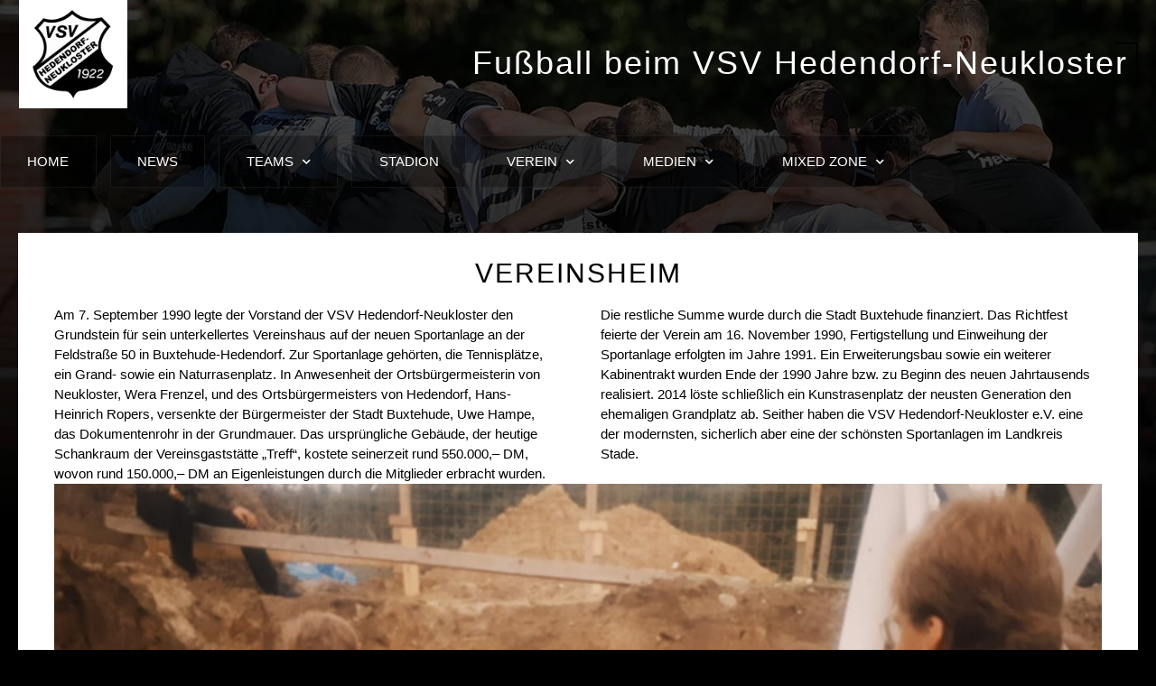

--- FILE ---
content_type: text/html; charset=UTF-8
request_url: https://www.teamvsv.de/vereinsheim/
body_size: 5252
content:
<!DOCTYPE html><html lang="de"><head><meta charset="UTF-8"><meta name="viewport" content="width=device-width, initial-scale=1.0, viewport-fit=cover" /><link media="all" href="https://www.teamvsv.de/wp-content/cache/autoptimize/css/autoptimize_954e3a490fd94a56d16c63491a6d529e.css" rel="stylesheet" /><title> Vereinsheim &#8211; Fußball beim VSV Hedendorf/Neukloster</title><link rel='stylesheet' id='elementor-global-css'  href='https://www.teamvsv.de/wp-content/cache/autoptimize/css/autoptimize_single_3b1d30e9e5820f9e4f7c62880513fa10.css' type='text/css' media='all' /><link rel='stylesheet' id='elementor-post-541-css'  href='https://www.teamvsv.de/wp-content/cache/autoptimize/css/autoptimize_single_3fcc0904322f33114603d7e093ef0d9e.css' type='text/css' media='all' /><link rel='stylesheet' id='elementor-post-36-css'  href='https://www.teamvsv.de/wp-content/cache/autoptimize/css/autoptimize_single_aa90a371a878383241c99f93c9e300fd.css' type='text/css' media='all' /><link rel='stylesheet' id='elementor-post-176-css'  href='https://www.teamvsv.de/wp-content/cache/autoptimize/css/autoptimize_single_cdb154d08aaee99155a2a1aaa94f5aa0.css' type='text/css' media='all' /> <script type='text/javascript' src='https://www.teamvsv.de/wp-includes/js/jquery/jquery.js'></script> <link rel='https://api.w.org/' href='https://www.teamvsv.de/wp-json/' /><link rel="EditURI" type="application/rsd+xml" title="RSD" href="https://www.teamvsv.de/xmlrpc.php?rsd" /><link rel="wlwmanifest" type="application/wlwmanifest+xml" href="https://www.teamvsv.de/wp-includes/wlwmanifest.xml" /><meta name="generator" content="WordPress 5.4.18" /><link rel="canonical" href="https://www.teamvsv.de/vereinsheim/" /><link rel='shortlink' href='https://www.teamvsv.de/?p=541' /><link rel="alternate" type="application/json+oembed" href="https://www.teamvsv.de/wp-json/oembed/1.0/embed?url=https%3A%2F%2Fwww.teamvsv.de%2Fvereinsheim%2F" /><link rel="alternate" type="text/xml+oembed" href="https://www.teamvsv.de/wp-json/oembed/1.0/embed?url=https%3A%2F%2Fwww.teamvsv.de%2Fvereinsheim%2F&#038;format=xml" /><link rel="icon" href="https://www.teamvsv.de/wp-content/uploads/cropped-logo-32x32.png" sizes="32x32" /><link rel="icon" href="https://www.teamvsv.de/wp-content/uploads/cropped-logo-192x192.png" sizes="192x192" /><link rel="apple-touch-icon" href="https://www.teamvsv.de/wp-content/uploads/cropped-logo-180x180.png" /><meta name="msapplication-TileImage" content="https://www.teamvsv.de/wp-content/uploads/cropped-logo-270x270.png" /></head><body class="page-template-default page page-id-541 wp-custom-logo elementor-default elementor-kit-1474 elementor-page elementor-page-541"><div data-elementor-type="header" data-elementor-id="36" class="elementor elementor-36 elementor-location-header" data-elementor-settings="[]"><div class="elementor-inner"><div class="elementor-section-wrap"><section class="elementor-element elementor-element-19c8d634 elementor-section-height-min-height elementor-section-content-middle elementor-section-items-top elementor-section-boxed elementor-section-height-default elementor-section elementor-top-section" data-id="19c8d634" data-element_type="section" data-settings="{&quot;background_background&quot;:&quot;gradient&quot;}"><div class="elementor-container elementor-column-gap-no"><div class="elementor-row"><div class="elementor-element elementor-element-759be0fb elementor-column elementor-col-50 elementor-top-column" data-id="759be0fb" data-element_type="column" data-settings="{&quot;background_background&quot;:&quot;classic&quot;}"><div class="elementor-column-wrap  elementor-element-populated"><div class="elementor-widget-wrap"><div class="elementor-element elementor-element-23d7e6da logo elementor-widget elementor-widget-theme-site-logo elementor-widget-image" data-id="23d7e6da" data-element_type="widget" data-widget_type="theme-site-logo.default"><div class="elementor-widget-container"><div class="elementor-image"> <a href="https://www.teamvsv.de"> <img width="512" height="512" src="https://www.teamvsv.de/wp-content/uploads/logo.png" class="attachment-full size-full" alt="VSV Hedendorf Neukloster" srcset="https://www.teamvsv.de/wp-content/uploads/logo.png 512w, https://www.teamvsv.de/wp-content/uploads/logo-400x400.png 400w" sizes="(max-width: 512px) 100vw, 512px" /> </a></div></div></div></div></div></div><div class="elementor-element elementor-element-3114f10b elementor-column elementor-col-50 elementor-top-column" data-id="3114f10b" data-element_type="column"><div class="elementor-column-wrap  elementor-element-populated"><div class="elementor-widget-wrap"><div class="elementor-element elementor-element-b13f677 elementor-widget elementor-widget-heading" data-id="b13f677" data-element_type="widget" data-widget_type="heading.default"><div class="elementor-widget-container"><h1 class="elementor-heading-title elementor-size-default">Fußball beim 
VSV Hedendorf-Neukloster</h1></div></div></div></div></div></div></div></section><section class="elementor-element elementor-element-23bd724a elementor-section-content-middle mainmenu elementor-section-boxed elementor-section-height-default elementor-section-height-default elementor-section elementor-top-section" data-id="23bd724a" data-element_type="section" data-settings="{&quot;background_background&quot;:&quot;classic&quot;}"><div class="elementor-container elementor-column-gap-no"><div class="elementor-row"><div class="elementor-element elementor-element-a0c0d3 elementor-column elementor-col-50 elementor-top-column" data-id="a0c0d3" data-element_type="column"><div class="elementor-column-wrap  elementor-element-populated"><div class="elementor-widget-wrap"><div class="elementor-element elementor-element-6063cc6c elementor-nav-menu--stretch elementor-nav-menu__align-justify elementor-nav-menu--indicator-chevron elementor-nav-menu--dropdown-mobile elementor-nav-menu__text-align-aside elementor-nav-menu--toggle elementor-nav-menu--burger elementor-widget elementor-widget-nav-menu" data-id="6063cc6c" data-element_type="widget" data-settings="{&quot;full_width&quot;:&quot;stretch&quot;,&quot;sticky&quot;:&quot;top&quot;,&quot;sticky_on&quot;:[&quot;mobile&quot;],&quot;layout&quot;:&quot;horizontal&quot;,&quot;toggle&quot;:&quot;burger&quot;,&quot;sticky_offset&quot;:0,&quot;sticky_effects_offset&quot;:0}" data-widget_type="nav-menu.default"><div class="elementor-widget-container"><nav role="navigation" class="elementor-nav-menu--main elementor-nav-menu__container elementor-nav-menu--layout-horizontal e--pointer-background e--animation-fade"><ul id="menu-1-6063cc6c" class="elementor-nav-menu"><li class="menu-item menu-item-type-post_type menu-item-object-page menu-item-home menu-item-27"><a href="https://www.teamvsv.de/" class="elementor-item">Home</a></li><li class="menu-item menu-item-type-post_type menu-item-object-page menu-item-28"><a href="https://www.teamvsv.de/news/" class="elementor-item">News</a></li><li class="menu-item menu-item-type-custom menu-item-object-custom menu-item-has-children menu-item-142"><a href="#" class="elementor-item elementor-item-anchor">Teams</a><ul class="sub-menu elementor-nav-menu--dropdown"><li class="menu-item menu-item-type-post_type menu-item-object-page menu-item-147"><a href="https://www.teamvsv.de/1-damen/" class="elementor-sub-item">1.Damen</a></li><li class="menu-item menu-item-type-post_type menu-item-object-page menu-item-148"><a href="https://www.teamvsv.de/2-damen/" class="elementor-sub-item">2.Damen</a></li><li class="menu-item menu-item-type-post_type menu-item-object-page menu-item-149"><a href="https://www.teamvsv.de/1-herren/" class="elementor-sub-item">1.Herren</a></li><li class="menu-item menu-item-type-post_type menu-item-object-page menu-item-150"><a href="https://www.teamvsv.de/2-herren/" class="elementor-sub-item">2.Herren</a></li><li class="menu-item menu-item-type-post_type menu-item-object-page menu-item-151"><a href="https://www.teamvsv.de/3-herren/" class="elementor-sub-item">3.Herren</a></li><li class="menu-item menu-item-type-post_type menu-item-object-page menu-item-152"><a href="https://www.teamvsv.de/4-herren/" class="elementor-sub-item">4.Herren</a></li><li class="menu-item menu-item-type-custom menu-item-object-custom menu-item-532"><a target="_blank" rel="noopener noreferrer" href="https://www.jfv-buxtehude.de/" class="elementor-sub-item">Nachwuchs</a></li><li class="menu-item menu-item-type-post_type menu-item-object-page menu-item-154"><a href="https://www.teamvsv.de/ue-teams/" class="elementor-sub-item">Ü40-Herren</a></li></ul></li><li class="menu-item menu-item-type-post_type menu-item-object-page menu-item-155"><a href="https://www.teamvsv.de/stadion/" class="elementor-item">Stadion</a></li><li class="menu-item menu-item-type-custom menu-item-object-custom current-menu-ancestor current-menu-parent menu-item-has-children menu-item-144"><a href="#" class="elementor-item elementor-item-anchor">Verein</a><ul class="sub-menu elementor-nav-menu--dropdown"><li class="menu-item menu-item-type-post_type menu-item-object-page menu-item-157"><a href="https://www.teamvsv.de/praesidium/" class="elementor-sub-item">Präsidium</a></li><li class="menu-item menu-item-type-post_type menu-item-object-page current-menu-item page_item page-item-541 current_page_item menu-item-547"><a href="https://www.teamvsv.de/vereinsheim/" aria-current="page" class="elementor-sub-item elementor-item-active">Vereinsheim</a></li><li class="menu-item menu-item-type-post_type menu-item-object-page menu-item-161"><a href="https://www.teamvsv.de/der-verein/" class="elementor-sub-item">Der Verein</a></li></ul></li><li class="menu-item menu-item-type-custom menu-item-object-custom menu-item-has-children menu-item-145"><a href="#" class="elementor-item elementor-item-anchor">Medien</a><ul class="sub-menu elementor-nav-menu--dropdown"><li class="menu-item menu-item-type-custom menu-item-object-custom menu-item-898"><a href="https://www.teamvsv.de/wp-content/uploads/Zugangsdokument.docx" class="elementor-sub-item">Zugangsdokument</a></li><li class="menu-item menu-item-type-post_type menu-item-object-page menu-item-614"><a href="https://www.teamvsv.de/podcast/" class="elementor-sub-item">Podcast</a></li><li class="menu-item menu-item-type-custom menu-item-object-custom menu-item-556"><a target="_blank" rel="noopener noreferrer" href="https://www.teamvsv.de/wp-content/uploads/werbung-vsv.pdf" class="elementor-sub-item">Werbemöglichkeiten</a></li><li class="menu-item menu-item-type-custom menu-item-object-custom menu-item-805"><a target="_blank" rel="noopener noreferrer" href="https://www.teamvsv.de/wp-content/uploads/Aufnahmeantrag_komplett_07032019-1.pdf" class="elementor-sub-item">Aufnahmeantrag</a></li></ul></li><li class="menu-item menu-item-type-custom menu-item-object-custom menu-item-has-children menu-item-146"><a href="#" class="elementor-item elementor-item-anchor">Mixed Zone</a><ul class="sub-menu elementor-nav-menu--dropdown"><li class="menu-item menu-item-type-post_type menu-item-object-page menu-item-166"><a href="https://www.teamvsv.de/soziale-projekte/" class="elementor-sub-item">Soziale Projekte</a></li><li class="menu-item menu-item-type-post_type menu-item-object-page menu-item-167"><a href="https://www.teamvsv.de/vsv-5-lebenshilfe-team/" class="elementor-sub-item">VSV 5 &#8222;Lebenshilfe Team&#8220;</a></li><li class="menu-item menu-item-type-custom menu-item-object-custom menu-item-806"><a target="_blank" rel="noopener noreferrer" href="https://support-your-ort.de/" class="elementor-sub-item">Support your Ort</a></li></ul></li><li class="hinweis menu-item menu-item-type-post_type menu-item-object-page menu-item-privacy-policy menu-item-291"><a href="https://www.teamvsv.de/datenschutz/" class="elementor-item">Datenschutz</a></li><li class="hinweis menu-item menu-item-type-post_type menu-item-object-page menu-item-292"><a href="https://www.teamvsv.de/impressum/" class="elementor-item">Impressum</a></li></ul></nav><div class="elementor-menu-toggle" role="button" tabindex="0" aria-label="Menu Toggle" aria-expanded="false"> <i class="eicon-menu-bar" aria-hidden="true"></i> <span class="elementor-screen-only">Menü</span></div><nav class="elementor-nav-menu--dropdown elementor-nav-menu__container" role="navigation" aria-hidden="true"><ul id="menu-2-6063cc6c" class="elementor-nav-menu"><li class="menu-item menu-item-type-post_type menu-item-object-page menu-item-home menu-item-27"><a href="https://www.teamvsv.de/" class="elementor-item">Home</a></li><li class="menu-item menu-item-type-post_type menu-item-object-page menu-item-28"><a href="https://www.teamvsv.de/news/" class="elementor-item">News</a></li><li class="menu-item menu-item-type-custom menu-item-object-custom menu-item-has-children menu-item-142"><a href="#" class="elementor-item elementor-item-anchor">Teams</a><ul class="sub-menu elementor-nav-menu--dropdown"><li class="menu-item menu-item-type-post_type menu-item-object-page menu-item-147"><a href="https://www.teamvsv.de/1-damen/" class="elementor-sub-item">1.Damen</a></li><li class="menu-item menu-item-type-post_type menu-item-object-page menu-item-148"><a href="https://www.teamvsv.de/2-damen/" class="elementor-sub-item">2.Damen</a></li><li class="menu-item menu-item-type-post_type menu-item-object-page menu-item-149"><a href="https://www.teamvsv.de/1-herren/" class="elementor-sub-item">1.Herren</a></li><li class="menu-item menu-item-type-post_type menu-item-object-page menu-item-150"><a href="https://www.teamvsv.de/2-herren/" class="elementor-sub-item">2.Herren</a></li><li class="menu-item menu-item-type-post_type menu-item-object-page menu-item-151"><a href="https://www.teamvsv.de/3-herren/" class="elementor-sub-item">3.Herren</a></li><li class="menu-item menu-item-type-post_type menu-item-object-page menu-item-152"><a href="https://www.teamvsv.de/4-herren/" class="elementor-sub-item">4.Herren</a></li><li class="menu-item menu-item-type-custom menu-item-object-custom menu-item-532"><a target="_blank" rel="noopener noreferrer" href="https://www.jfv-buxtehude.de/" class="elementor-sub-item">Nachwuchs</a></li><li class="menu-item menu-item-type-post_type menu-item-object-page menu-item-154"><a href="https://www.teamvsv.de/ue-teams/" class="elementor-sub-item">Ü40-Herren</a></li></ul></li><li class="menu-item menu-item-type-post_type menu-item-object-page menu-item-155"><a href="https://www.teamvsv.de/stadion/" class="elementor-item">Stadion</a></li><li class="menu-item menu-item-type-custom menu-item-object-custom current-menu-ancestor current-menu-parent menu-item-has-children menu-item-144"><a href="#" class="elementor-item elementor-item-anchor">Verein</a><ul class="sub-menu elementor-nav-menu--dropdown"><li class="menu-item menu-item-type-post_type menu-item-object-page menu-item-157"><a href="https://www.teamvsv.de/praesidium/" class="elementor-sub-item">Präsidium</a></li><li class="menu-item menu-item-type-post_type menu-item-object-page current-menu-item page_item page-item-541 current_page_item menu-item-547"><a href="https://www.teamvsv.de/vereinsheim/" aria-current="page" class="elementor-sub-item elementor-item-active">Vereinsheim</a></li><li class="menu-item menu-item-type-post_type menu-item-object-page menu-item-161"><a href="https://www.teamvsv.de/der-verein/" class="elementor-sub-item">Der Verein</a></li></ul></li><li class="menu-item menu-item-type-custom menu-item-object-custom menu-item-has-children menu-item-145"><a href="#" class="elementor-item elementor-item-anchor">Medien</a><ul class="sub-menu elementor-nav-menu--dropdown"><li class="menu-item menu-item-type-custom menu-item-object-custom menu-item-898"><a href="https://www.teamvsv.de/wp-content/uploads/Zugangsdokument.docx" class="elementor-sub-item">Zugangsdokument</a></li><li class="menu-item menu-item-type-post_type menu-item-object-page menu-item-614"><a href="https://www.teamvsv.de/podcast/" class="elementor-sub-item">Podcast</a></li><li class="menu-item menu-item-type-custom menu-item-object-custom menu-item-556"><a target="_blank" rel="noopener noreferrer" href="https://www.teamvsv.de/wp-content/uploads/werbung-vsv.pdf" class="elementor-sub-item">Werbemöglichkeiten</a></li><li class="menu-item menu-item-type-custom menu-item-object-custom menu-item-805"><a target="_blank" rel="noopener noreferrer" href="https://www.teamvsv.de/wp-content/uploads/Aufnahmeantrag_komplett_07032019-1.pdf" class="elementor-sub-item">Aufnahmeantrag</a></li></ul></li><li class="menu-item menu-item-type-custom menu-item-object-custom menu-item-has-children menu-item-146"><a href="#" class="elementor-item elementor-item-anchor">Mixed Zone</a><ul class="sub-menu elementor-nav-menu--dropdown"><li class="menu-item menu-item-type-post_type menu-item-object-page menu-item-166"><a href="https://www.teamvsv.de/soziale-projekte/" class="elementor-sub-item">Soziale Projekte</a></li><li class="menu-item menu-item-type-post_type menu-item-object-page menu-item-167"><a href="https://www.teamvsv.de/vsv-5-lebenshilfe-team/" class="elementor-sub-item">VSV 5 &#8222;Lebenshilfe Team&#8220;</a></li><li class="menu-item menu-item-type-custom menu-item-object-custom menu-item-806"><a target="_blank" rel="noopener noreferrer" href="https://support-your-ort.de/" class="elementor-sub-item">Support your Ort</a></li></ul></li><li class="hinweis menu-item menu-item-type-post_type menu-item-object-page menu-item-privacy-policy menu-item-291"><a href="https://www.teamvsv.de/datenschutz/" class="elementor-item">Datenschutz</a></li><li class="hinweis menu-item menu-item-type-post_type menu-item-object-page menu-item-292"><a href="https://www.teamvsv.de/impressum/" class="elementor-item">Impressum</a></li></ul></nav></div></div></div></div></div><div class="elementor-element elementor-element-a783ef3 elementor-column elementor-col-50 elementor-top-column" data-id="a783ef3" data-element_type="column" data-settings="{&quot;background_background&quot;:&quot;classic&quot;}"><div class="elementor-column-wrap  elementor-element-populated"><div class="elementor-widget-wrap"><div class="elementor-element elementor-element-8c9b68b globalfruit elementor-hidden-desktop elementor-hidden-tablet elementor-hidden-phone elementor-widget elementor-widget-image" data-id="8c9b68b" data-element_type="widget" data-widget_type="image.default"><div class="elementor-widget-container"><div class="elementor-image"> <img width="623" height="204" src="https://www.teamvsv.de/wp-content/uploads/global_fruit_point.png" class="attachment-medium_large size-medium_large" alt="Global Fruit Point" /></div></div></div></div></div></div></div></div></section></div></div></div><div data-elementor-type="wp-page" data-elementor-id="541" class="elementor elementor-541" data-elementor-settings="[]"><div class="elementor-inner"><div class="elementor-section-wrap"><section class="elementor-element elementor-element-6a7c570d elementor-section-boxed elementor-section-height-default elementor-section-height-default elementor-section elementor-top-section" data-id="6a7c570d" data-element_type="section"><div class="elementor-container elementor-column-gap-default"><div class="elementor-row"><div class="elementor-element elementor-element-1ffb019b elementor-column elementor-col-100 elementor-top-column" data-id="1ffb019b" data-element_type="column" data-settings="{&quot;background_background&quot;:&quot;classic&quot;}"><div class="elementor-column-wrap  elementor-element-populated"><div class="elementor-widget-wrap"><div class="elementor-element elementor-element-2340bef6 elementor-widget elementor-widget-heading" data-id="2340bef6" data-element_type="widget" data-widget_type="heading.default"><div class="elementor-widget-container"><h2 class="elementor-heading-title elementor-size-default">Vereinsheim</h2></div></div><div class="elementor-element elementor-element-2178dd5 lebenshilfe elementor-widget elementor-widget-text-editor" data-id="2178dd5" data-element_type="widget" data-widget_type="text-editor.default"><div class="elementor-widget-container"><div class="elementor-text-editor elementor-clearfix"><p>Am 7. September 1990 legte der Vorstand der VSV Hedendorf-Neukloster den Grundstein für sein unterkellertes Vereinshaus auf der neuen Sportanlage an der Feldstraße 50 in Buxtehude-Hedendorf. Zur Sportanlage gehörten, die Tennisplätze, ein Grand- sowie ein Naturrasenplatz. In Anwesenheit der Ortsbürgermeisterin von Neukloster, Wera Frenzel, und des Ortsbürgermeisters von Hedendorf, Hans-Heinrich Ropers, versenkte der Bürgermeister der Stadt Buxtehude, Uwe Hampe, das Dokumentenrohr in der Grundmauer. Das ursprüngliche Gebäude, der heutige Schankraum der Vereinsgaststätte „Treff“, kostete seinerzeit rund 550.000,&#8211; DM, wovon rund 150.000,&#8211; DM an Eigenleistungen durch die Mitglieder erbracht wurden. Die restliche Summe wurde durch die Stadt Buxtehude finanziert. Das Richtfest feierte der Verein am 16. November 1990, Fertigstellung und Einweihung der Sportanlage erfolgten im Jahre 1991. Ein Erweiterungsbau sowie ein weiterer Kabinentrakt wurden Ende der 1990 Jahre bzw. zu Beginn des neuen Jahrtausends realisiert. 2014 löste schließlich ein Kunstrasenplatz der neusten Generation den ehemaligen Grandplatz ab. Seither haben die VSV Hedendorf-Neukloster e.V. eine der modernsten, sicherlich aber eine der schönsten Sportanlagen im Landkreis Stade.</p></div></div></div><div class="elementor-element elementor-element-9286ef7 elementor-widget elementor-widget-image" data-id="9286ef7" data-element_type="widget" data-widget_type="image.default"><div class="elementor-widget-container"><div class="elementor-image"> <img width="1280" height="492" src="https://www.teamvsv.de/wp-content/uploads/vereinsheim-1280x492.jpg" class="attachment-large size-large" alt="Gründung Vereinsheim" srcset="https://www.teamvsv.de/wp-content/uploads/vereinsheim-1280x492.jpg 1280w, https://www.teamvsv.de/wp-content/uploads/vereinsheim-800x308.jpg 800w, https://www.teamvsv.de/wp-content/uploads/vereinsheim-768x295.jpg 768w, https://www.teamvsv.de/wp-content/uploads/vereinsheim.jpg 1300w" sizes="(max-width: 1280px) 100vw, 1280px" /></div></div></div><div class="elementor-element elementor-element-e61e261 elementor-widget elementor-widget-image" data-id="e61e261" data-element_type="widget" data-widget_type="image.default"><div class="elementor-widget-container"><div class="elementor-image"> <img width="1280" height="492" src="https://www.teamvsv.de/wp-content/uploads/sportanlage-1280x492.jpg" class="attachment-large size-large" alt="Sportanlage" srcset="https://www.teamvsv.de/wp-content/uploads/sportanlage-1280x492.jpg 1280w, https://www.teamvsv.de/wp-content/uploads/sportanlage-800x308.jpg 800w, https://www.teamvsv.de/wp-content/uploads/sportanlage-768x295.jpg 768w, https://www.teamvsv.de/wp-content/uploads/sportanlage.jpg 1300w" sizes="(max-width: 1280px) 100vw, 1280px" /></div></div></div></div></div></div></div></div></section></div></div></div><div data-elementor-type="footer" data-elementor-id="176" class="elementor elementor-176 elementor-location-footer" data-elementor-settings="[]"><div class="elementor-inner"><div class="elementor-section-wrap"><section class="elementor-element elementor-element-37e78c5e elementor-section-content-middle elementor-section-boxed elementor-section-height-default elementor-section-height-default elementor-section elementor-top-section" data-id="37e78c5e" data-element_type="section" data-settings="{&quot;background_background&quot;:&quot;classic&quot;}"><div class="elementor-container elementor-column-gap-default"><div class="elementor-row"><div class="elementor-element elementor-element-1c2257ac elementor-column elementor-col-100 elementor-top-column" data-id="1c2257ac" data-element_type="column"><div class="elementor-column-wrap  elementor-element-populated"><div class="elementor-widget-wrap"><div class="elementor-element elementor-element-05fcca2 elementor-align-center elementor-icon-list--layout-traditional elementor-widget elementor-widget-icon-list" data-id="05fcca2" data-element_type="widget" data-widget_type="icon-list.default"><div class="elementor-widget-container"><ul class="elementor-icon-list-items"><li class="elementor-icon-list-item" > <a href="mailto:info@teamvsv.de"> <span class="elementor-icon-list-icon"> <i aria-hidden="true" class="fas fa-envelope"></i> </span> <span class="elementor-icon-list-text">info@teamvsv.de</span> </a></li></ul></div></div></div></div></div></div></div></section><section class="elementor-element elementor-element-be076b9 elementor-section-content-middle elementor-section-boxed elementor-section-height-default elementor-section-height-default elementor-section elementor-top-section" data-id="be076b9" data-element_type="section"><div class="elementor-container elementor-column-gap-default"><div class="elementor-row"><div class="elementor-element elementor-element-ede627f elementor-column elementor-col-33 elementor-top-column" data-id="ede627f" data-element_type="column"><div class="elementor-column-wrap  elementor-element-populated"><div class="elementor-widget-wrap"><div class="elementor-element elementor-element-824b4f5 elementor-widget elementor-widget-heading" data-id="824b4f5" data-element_type="widget" data-widget_type="heading.default"><div class="elementor-widget-container"><p class="elementor-heading-title elementor-size-default">1. Damen</p></div></div><div class="elementor-element elementor-element-9e8474c elementor-icon-list--layout-inline elementor-widget__width-auto elementor-mobile-align-left elementor-widget-mobile__width-inherit elementor-widget elementor-widget-icon-list" data-id="9e8474c" data-element_type="widget" data-widget_type="icon-list.default"><div class="elementor-widget-container"><ul class="elementor-icon-list-items elementor-inline-items"><li class="elementor-icon-list-item" > <a href="https://www.facebook.com/vsv.damen/" target="_blank"> <span class="elementor-icon-list-icon"> <i aria-hidden="true" class="fab fa-facebook-square"></i> </span> <span class="elementor-icon-list-text"></span> </a></li><li class="elementor-icon-list-item" > <a href="https://www.instagram.com/vsvdamen/" target="_blank"> <span class="elementor-icon-list-icon"> <i aria-hidden="true" class="fab fa-instagram"></i> </span> <span class="elementor-icon-list-text"></span> </a></li></ul></div></div></div></div></div><div class="elementor-element elementor-element-3b23568 elementor-column elementor-col-33 elementor-top-column" data-id="3b23568" data-element_type="column"><div class="elementor-column-wrap  elementor-element-populated"><div class="elementor-widget-wrap"><div class="elementor-element elementor-element-39cd7f1 elementor-widget elementor-widget-heading" data-id="39cd7f1" data-element_type="widget" data-widget_type="heading.default"><div class="elementor-widget-container"><p class="elementor-heading-title elementor-size-default">1. Herren</p></div></div><div class="elementor-element elementor-element-3be9bf8 elementor-icon-list--layout-inline elementor-widget__width-auto elementor-mobile-align-left elementor-widget-mobile__width-inherit elementor-widget elementor-widget-icon-list" data-id="3be9bf8" data-element_type="widget" data-widget_type="icon-list.default"><div class="elementor-widget-container"><ul class="elementor-icon-list-items elementor-inline-items"><li class="elementor-icon-list-item" > <a href="https://www.facebook.com/teamvsv/" target="_blank"> <span class="elementor-icon-list-icon"> <i aria-hidden="true" class="fab fa-facebook-square"></i> </span> <span class="elementor-icon-list-text"></span> </a></li><li class="elementor-icon-list-item" > <a href="https://www.instagram.com/vsv.hedendorf.neukloster/" target="_blank"> <span class="elementor-icon-list-icon"> <i aria-hidden="true" class="fab fa-instagram"></i> </span> <span class="elementor-icon-list-text"></span> </a></li></ul></div></div></div></div></div><div class="elementor-element elementor-element-816f033 elementor-hidden-phone bottommenu elementor-column elementor-col-33 elementor-top-column" data-id="816f033" data-element_type="column"><div class="elementor-column-wrap  elementor-element-populated"><div class="elementor-widget-wrap"><div class="elementor-element elementor-element-7e8d299 elementor-nav-menu__align-right elementor-nav-menu--dropdown-none elementor-nav-menu--indicator-classic elementor-widget elementor-widget-nav-menu" data-id="7e8d299" data-element_type="widget" data-settings="{&quot;layout&quot;:&quot;horizontal&quot;}" data-widget_type="nav-menu.default"><div class="elementor-widget-container"><nav role="navigation" class="elementor-nav-menu--main elementor-nav-menu__container elementor-nav-menu--layout-horizontal e--pointer-none"><ul id="menu-1-7e8d299" class="elementor-nav-menu"><li class="menu-item menu-item-type-post_type menu-item-object-page menu-item-35"><a href="https://www.teamvsv.de/impressum/" class="elementor-item">Impressum</a></li><li class="menu-item menu-item-type-post_type menu-item-object-page menu-item-privacy-policy menu-item-34"><a href="https://www.teamvsv.de/datenschutz/" class="elementor-item">Datenschutz</a></li></ul></nav><div class="elementor-menu-toggle" role="button" tabindex="0" aria-label="Menu Toggle" aria-expanded="false"> <i class="eicon-menu-bar" aria-hidden="true"></i> <span class="elementor-screen-only">Menü</span></div><nav class="elementor-nav-menu--dropdown elementor-nav-menu__container" role="navigation" aria-hidden="true"><ul id="menu-2-7e8d299" class="elementor-nav-menu"><li class="menu-item menu-item-type-post_type menu-item-object-page menu-item-35"><a href="https://www.teamvsv.de/impressum/" class="elementor-item">Impressum</a></li><li class="menu-item menu-item-type-post_type menu-item-object-page menu-item-privacy-policy menu-item-34"><a href="https://www.teamvsv.de/datenschutz/" class="elementor-item">Datenschutz</a></li></ul></nav></div></div><div class="elementor-element elementor-element-753544c elementor-widget elementor-widget-html" data-id="753544c" data-element_type="widget" data-widget_type="html.default"><div class="elementor-widget-container"> <a href="#0" class="fa to-top js-to-top"></a></div></div></div></div></div></div></div></section></div></div></div> <script type='text/javascript'>var ElementorProFrontendConfig = {"ajaxurl":"https:\/\/www.teamvsv.de\/wp-admin\/admin-ajax.php","nonce":"1a66e5998e","i18n":{"toc_no_headings_found":"No headings were found on this page."},"shareButtonsNetworks":{"facebook":{"title":"Facebook","has_counter":true},"twitter":{"title":"Twitter"},"google":{"title":"Google+","has_counter":true},"linkedin":{"title":"LinkedIn","has_counter":true},"pinterest":{"title":"Pinterest","has_counter":true},"reddit":{"title":"Reddit","has_counter":true},"vk":{"title":"VK","has_counter":true},"odnoklassniki":{"title":"OK","has_counter":true},"tumblr":{"title":"Tumblr"},"delicious":{"title":"Delicious"},"digg":{"title":"Digg"},"skype":{"title":"Skype"},"stumbleupon":{"title":"StumbleUpon","has_counter":true},"mix":{"title":"Mix"},"telegram":{"title":"Telegram"},"pocket":{"title":"Pocket","has_counter":true},"xing":{"title":"XING","has_counter":true},"whatsapp":{"title":"WhatsApp"},"email":{"title":"Email"},"print":{"title":"Print"}},"facebook_sdk":{"lang":"de_DE","app_id":""}};</script> <script type='text/javascript'>var elementorFrontendConfig = {"environmentMode":{"edit":false,"wpPreview":false},"i18n":{"shareOnFacebook":"Auf Facebook teilen","shareOnTwitter":"Auf Twitter teilen","pinIt":"Anheften","downloadImage":"Bild downloaden"},"is_rtl":false,"breakpoints":{"xs":0,"sm":480,"md":768,"lg":1025,"xl":1440,"xxl":1600},"version":"2.9.8","urls":{"assets":"https:\/\/www.teamvsv.de\/wp-content\/plugins\/elementor\/assets\/"},"settings":{"page":[],"general":{"elementor_global_image_lightbox":"yes","elementor_lightbox_enable_counter":"yes","elementor_lightbox_enable_fullscreen":"yes","elementor_lightbox_enable_zoom":"yes","elementor_lightbox_enable_share":"yes","elementor_lightbox_title_src":"title","elementor_lightbox_description_src":"description"},"editorPreferences":[]},"post":{"id":541,"title":"Vereinsheim%20%E2%80%93%20Fu%C3%9Fball%20beim%20VSV%20Hedendorf%2FNeukloster","excerpt":"","featuredImage":false}};</script> <script defer src="https://www.teamvsv.de/wp-content/cache/autoptimize/js/autoptimize_b5b358a12c70e30d9ed3d3253b913a69.js"></script></body></html><!-- Cache Enabler by KeyCDN @ Wed, 21 Jan 2026 04:21:05 GMT (https-index.html) -->

--- FILE ---
content_type: text/css
request_url: https://www.teamvsv.de/wp-content/cache/autoptimize/css/autoptimize_single_3b1d30e9e5820f9e4f7c62880513fa10.css
body_size: 1762
content:
.elementor-widget-heading .elementor-heading-title{color:#000;font-family:"Roboto",Sans-serif;font-weight:600}.elementor-widget-image .widget-image-caption{color:#000;font-family:"Roboto",Sans-serif;font-weight:400}.elementor-widget-text-editor{color:#000;font-family:"Roboto",Sans-serif;font-weight:400}.elementor-widget-text-editor.elementor-drop-cap-view-stacked .elementor-drop-cap{background-color:#000}.elementor-widget-text-editor.elementor-drop-cap-view-framed .elementor-drop-cap,.elementor-widget-text-editor.elementor-drop-cap-view-default .elementor-drop-cap{color:#000;border-color:#000}.elementor-widget-button .elementor-button{font-family:"Roboto",Sans-serif;font-weight:500;background-color:#000}.elementor-widget-divider{--divider-border-color:#000}.elementor-widget-divider .elementor-divider__text{color:#000;font-family:"Roboto Slab",Sans-serif;font-weight:400}.elementor-widget-divider.elementor-view-stacked .elementor-icon{background-color:#000}.elementor-widget-divider.elementor-view-framed .elementor-icon,.elementor-widget-divider.elementor-view-default .elementor-icon{color:#000;border-color:#000}.elementor-widget-divider.elementor-view-framed .elementor-icon,.elementor-widget-divider.elementor-view-default .elementor-icon svg{fill:#000}.elementor-widget-image-box .elementor-image-box-content .elementor-image-box-title{color:#000;font-family:"Roboto",Sans-serif;font-weight:600}.elementor-widget-image-box .elementor-image-box-content .elementor-image-box-description{color:#000;font-family:"Roboto",Sans-serif;font-weight:400}.elementor-widget-icon.elementor-view-stacked .elementor-icon{background-color:#000}.elementor-widget-icon.elementor-view-framed .elementor-icon,.elementor-widget-icon.elementor-view-default .elementor-icon{color:#000;border-color:#000}.elementor-widget-icon.elementor-view-framed .elementor-icon,.elementor-widget-icon.elementor-view-default .elementor-icon svg{fill:#000}.elementor-widget-icon-box.elementor-view-stacked .elementor-icon{background-color:#000}.elementor-widget-icon-box.elementor-view-framed .elementor-icon,.elementor-widget-icon-box.elementor-view-default .elementor-icon{fill:#000;color:#000;border-color:#000}.elementor-widget-icon-box .elementor-icon-box-content .elementor-icon-box-title{color:#000;font-family:"Roboto",Sans-serif;font-weight:600}.elementor-widget-icon-box .elementor-icon-box-content .elementor-icon-box-description{color:#000;font-family:"Roboto",Sans-serif;font-weight:400}.elementor-widget-star-rating .elementor-star-rating__title{color:#000;font-family:"Roboto",Sans-serif;font-weight:400}.elementor-widget-image-carousel .elementor-image-carousel-caption{font-family:"Roboto",Sans-serif;font-weight:500}.elementor-widget-image-gallery .gallery-item .gallery-caption{font-family:"Roboto",Sans-serif;font-weight:500}.elementor-widget-icon-list .elementor-icon-list-item:not(:last-child):after{border-color:#000}.elementor-widget-icon-list .elementor-icon-list-icon i{color:#000}.elementor-widget-icon-list .elementor-icon-list-icon svg{fill:#000}.elementor-widget-icon-list .elementor-icon-list-text{color:#000}.elementor-widget-icon-list .elementor-icon-list-item{font-family:"Roboto",Sans-serif;font-weight:400}.elementor-widget-counter .elementor-counter-number-wrapper{color:#000;font-family:"Roboto",Sans-serif;font-weight:600}.elementor-widget-counter .elementor-counter-title{color:#000;font-family:"Roboto Slab",Sans-serif;font-weight:400}.elementor-widget-progress .elementor-progress-wrapper .elementor-progress-bar{background-color:#000}.elementor-widget-progress .elementor-title{color:#000;font-family:"Roboto",Sans-serif;font-weight:400}.elementor-widget-testimonial .elementor-testimonial-content{color:#000;font-family:"Roboto",Sans-serif;font-weight:400}.elementor-widget-testimonial .elementor-testimonial-name{color:#000;font-family:"Roboto",Sans-serif;font-weight:600}.elementor-widget-testimonial .elementor-testimonial-job{color:#000;font-family:"Roboto Slab",Sans-serif;font-weight:400}.elementor-widget-tabs .elementor-tab-title,.elementor-widget-tabs .elementor-tab-title a{color:#000}.elementor-widget-tabs .elementor-tab-title.elementor-active a{color:#000}.elementor-widget-tabs .elementor-tab-title{font-family:"Roboto",Sans-serif;font-weight:600}.elementor-widget-tabs .elementor-tab-content{color:#000;font-family:"Roboto",Sans-serif;font-weight:400}.elementor-widget-accordion .elementor-accordion-icon,.elementor-widget-accordion .elementor-accordion-title{color:#000}.elementor-widget-accordion .elementor-active .elementor-accordion-icon,.elementor-widget-accordion .elementor-active .elementor-accordion-title{color:#000}.elementor-widget-accordion .elementor-accordion .elementor-accordion-title{font-family:"Roboto",Sans-serif;font-weight:600}.elementor-widget-accordion .elementor-accordion .elementor-tab-content{color:#000;font-family:"Roboto",Sans-serif;font-weight:400}.elementor-widget-toggle .elementor-toggle-title,.elementor-widget-toggle .elementor-toggle-icon{color:#000}.elementor-widget-toggle .elementor-tab-title.elementor-active a,.elementor-widget-toggle .elementor-tab-title.elementor-active .elementor-toggle-icon{color:#000}.elementor-widget-toggle .elementor-toggle .elementor-toggle-title{font-family:"Roboto",Sans-serif;font-weight:600}.elementor-widget-toggle .elementor-toggle .elementor-tab-content{color:#000;font-family:"Roboto",Sans-serif;font-weight:400}.elementor-widget-alert .elementor-alert-title{font-family:"Roboto",Sans-serif;font-weight:600}.elementor-widget-alert .elementor-alert-description{font-family:"Roboto",Sans-serif;font-weight:400}.elementor-widget-theme-site-logo .widget-image-caption{color:#000;font-family:"Roboto",Sans-serif;font-weight:400}.elementor-widget-theme-site-title .elementor-heading-title{color:#000;font-family:"Roboto",Sans-serif;font-weight:600}.elementor-widget-theme-page-title .elementor-heading-title{color:#000;font-family:"Roboto",Sans-serif;font-weight:600}.elementor-widget-theme-post-title .elementor-heading-title{color:#000;font-family:"Roboto",Sans-serif;font-weight:600}.elementor-widget-theme-post-excerpt .elementor-widget-container{color:#000;font-family:"Roboto",Sans-serif;font-weight:400}.elementor-widget-theme-post-content{color:#000;font-family:"Roboto",Sans-serif;font-weight:400}.elementor-widget-theme-post-featured-image .widget-image-caption{color:#000;font-family:"Roboto",Sans-serif;font-weight:400}.elementor-widget-theme-archive-title .elementor-heading-title{color:#000;font-family:"Roboto",Sans-serif;font-weight:600}.elementor-widget-archive-posts .elementor-post__title,.elementor-widget-archive-posts .elementor-post__title a{color:#000;font-family:"Roboto",Sans-serif;font-weight:600}.elementor-widget-archive-posts .elementor-post__meta-data{font-family:"Roboto Slab",Sans-serif;font-weight:400}.elementor-widget-archive-posts .elementor-post__excerpt p{font-family:"Roboto",Sans-serif;font-weight:400}.elementor-widget-archive-posts .elementor-post__read-more{color:#000;font-family:"Roboto",Sans-serif;font-weight:500}.elementor-widget-archive-posts .elementor-post__card .elementor-post__badge{background-color:#000;font-family:"Roboto",Sans-serif;font-weight:500}.elementor-widget-archive-posts .elementor-pagination{font-family:"Roboto Slab",Sans-serif;font-weight:400}.elementor-widget-archive-posts .elementor-posts-nothing-found{color:#000;font-family:"Roboto",Sans-serif;font-weight:400}.elementor-widget-posts .elementor-post__title,.elementor-widget-posts .elementor-post__title a{color:#000;font-family:"Roboto",Sans-serif;font-weight:600}.elementor-widget-posts .elementor-post__meta-data{font-family:"Roboto Slab",Sans-serif;font-weight:400}.elementor-widget-posts .elementor-post__excerpt p{font-family:"Roboto",Sans-serif;font-weight:400}.elementor-widget-posts .elementor-post__read-more{color:#000;font-family:"Roboto",Sans-serif;font-weight:500}.elementor-widget-posts .elementor-post__card .elementor-post__badge{background-color:#000;font-family:"Roboto",Sans-serif;font-weight:500}.elementor-widget-posts .elementor-pagination{font-family:"Roboto Slab",Sans-serif;font-weight:400}.elementor-widget-portfolio a .elementor-portfolio-item__overlay{background-color:#000}.elementor-widget-portfolio .elementor-portfolio-item__title{font-family:"Roboto",Sans-serif;font-weight:600}.elementor-widget-portfolio .elementor-portfolio__filter{color:#000;font-family:"Roboto",Sans-serif;font-weight:600}.elementor-widget-portfolio .elementor-portfolio__filter.elementor-active{color:#000}.elementor-widget-gallery .elementor-gallery-item__title{font-family:"Roboto",Sans-serif;font-weight:600}.elementor-widget-gallery .elementor-gallery-item__description{font-family:"Roboto",Sans-serif;font-weight:400}.elementor-widget-gallery{--galleries-title-color-normal:#000;--galleries-title-color-hover:#000;--galleries-pointer-bg-color-hover:#000;--gallery-title-color-active:#000;--galleries-pointer-bg-color-active:#000}.elementor-widget-gallery .elementor-gallery-title{font-family:"Roboto",Sans-serif;font-weight:600}.elementor-widget-form .elementor-field-group>label,.elementor-widget-form .elementor-field-subgroup label{color:#000}.elementor-widget-form .elementor-field-group>label{font-family:"Roboto",Sans-serif;font-weight:400}.elementor-widget-form .elementor-field-type-html{color:#000;font-family:"Roboto",Sans-serif;font-weight:400}.elementor-widget-form .elementor-field-group .elementor-field{color:#000}.elementor-widget-form .elementor-field-group .elementor-field,.elementor-widget-form .elementor-field-subgroup label{font-family:"Roboto",Sans-serif;font-weight:400}.elementor-widget-form .elementor-button{background-color:#000;font-family:"Roboto",Sans-serif;font-weight:500}.elementor-widget-form .elementor-message{font-family:"Roboto",Sans-serif;font-weight:400}.elementor-widget-login .elementor-field-group>a{color:#000}.elementor-widget-login .elementor-field-group>a:hover{color:#000}.elementor-widget-login .elementor-form-fields-wrapper label{color:#000;font-family:"Roboto",Sans-serif;font-weight:400}.elementor-widget-login .elementor-field-group .elementor-field{color:#000}.elementor-widget-login .elementor-field-group .elementor-field,.elementor-widget-login .elementor-field-subgroup label{font-family:"Roboto",Sans-serif;font-weight:400}.elementor-widget-login .elementor-button{font-family:"Roboto",Sans-serif;font-weight:500;background-color:#000}.elementor-widget-login .elementor-widget-container .elementor-login__logged-in-message{color:#000;font-family:"Roboto",Sans-serif;font-weight:400}.elementor-widget-slides .elementor-slide-heading{font-family:"Roboto",Sans-serif;font-weight:600}.elementor-widget-slides .elementor-slide-description{font-family:"Roboto Slab",Sans-serif;font-weight:400}.elementor-widget-slides .elementor-slide-button{font-family:"Roboto",Sans-serif;font-weight:500}.elementor-widget-nav-menu .elementor-nav-menu .elementor-item{font-family:"Roboto",Sans-serif;font-weight:600}.elementor-widget-nav-menu .elementor-nav-menu--main .elementor-item{color:#000}.elementor-widget-nav-menu .elementor-nav-menu--main .elementor-item:hover,.elementor-widget-nav-menu .elementor-nav-menu--main .elementor-item.elementor-item-active,.elementor-widget-nav-menu .elementor-nav-menu--main .elementor-item.highlighted,.elementor-widget-nav-menu .elementor-nav-menu--main .elementor-item:focus{color:#000}.elementor-widget-nav-menu .elementor-nav-menu--main:not(.e--pointer-framed) .elementor-item:before,.elementor-widget-nav-menu .elementor-nav-menu--main:not(.e--pointer-framed) .elementor-item:after{background-color:#000}.elementor-widget-nav-menu .e--pointer-framed .elementor-item:before,.elementor-widget-nav-menu .e--pointer-framed .elementor-item:after{border-color:#000}.elementor-widget-nav-menu .elementor-nav-menu--dropdown .elementor-item,.elementor-widget-nav-menu .elementor-nav-menu--dropdown .elementor-sub-item{font-family:"Roboto",Sans-serif;font-weight:500}.elementor-widget-animated-headline .elementor-headline-dynamic-wrapper path{stroke:#000}.elementor-widget-animated-headline .elementor-headline-plain-text{color:#000}.elementor-widget-animated-headline .elementor-headline{font-family:"Roboto",Sans-serif;font-weight:600}.elementor-widget-animated-headline .elementor-headline-dynamic-text{color:#000;font-family:"Roboto",Sans-serif;font-weight:600}.elementor-widget-price-list .elementor-price-list-header{color:#000;font-family:"Roboto",Sans-serif;font-weight:600}.elementor-widget-price-list .elementor-price-list-description{color:#000;font-family:"Roboto",Sans-serif;font-weight:400}.elementor-widget-price-list .elementor-price-list-separator{border-bottom-color:#000}.elementor-widget-price-table .elementor-price-table__header{background-color:#000}.elementor-widget-price-table .elementor-price-table__heading{font-family:"Roboto",Sans-serif;font-weight:600}.elementor-widget-price-table .elementor-price-table__subheading{font-family:"Roboto Slab",Sans-serif;font-weight:400}.elementor-widget-price-table .elementor-price-table__price{font-family:"Roboto",Sans-serif;font-weight:600}.elementor-widget-price-table .elementor-price-table__original-price{color:#000;font-family:"Roboto",Sans-serif;font-weight:600}.elementor-widget-price-table .elementor-price-table__period{color:#000;font-family:"Roboto Slab",Sans-serif;font-weight:400}.elementor-widget-price-table .elementor-price-table__features-list{color:#000}.elementor-widget-price-table .elementor-price-table__features-list li{font-family:"Roboto",Sans-serif;font-weight:400}.elementor-widget-price-table .elementor-price-table__features-list li:before{border-top-color:#000}.elementor-widget-price-table .elementor-price-table__button{font-family:"Roboto",Sans-serif;font-weight:500;background-color:#000}.elementor-widget-price-table .elementor-price-table__additional_info{color:#000;font-family:"Roboto",Sans-serif;font-weight:400}.elementor-widget-price-table .elementor-price-table__ribbon-inner{background-color:#000;font-family:"Roboto",Sans-serif;font-weight:500}.elementor-widget-flip-box .elementor-flip-box__front .elementor-flip-box__layer__title{font-family:"Roboto",Sans-serif;font-weight:600}.elementor-widget-flip-box .elementor-flip-box__front .elementor-flip-box__layer__description{font-family:"Roboto",Sans-serif;font-weight:400}.elementor-widget-flip-box .elementor-flip-box__back .elementor-flip-box__layer__title{font-family:"Roboto",Sans-serif;font-weight:600}.elementor-widget-flip-box .elementor-flip-box__back .elementor-flip-box__layer__description{font-family:"Roboto",Sans-serif;font-weight:400}.elementor-widget-flip-box .elementor-flip-box__button{font-family:"Roboto",Sans-serif;font-weight:500}.elementor-widget-call-to-action .elementor-cta__title{font-family:"Roboto",Sans-serif;font-weight:600}.elementor-widget-call-to-action .elementor-cta__description{font-family:"Roboto",Sans-serif;font-weight:400}.elementor-widget-call-to-action .elementor-cta__button{font-family:"Roboto",Sans-serif;font-weight:500}.elementor-widget-call-to-action .elementor-ribbon-inner{background-color:#000;font-family:"Roboto",Sans-serif;font-weight:500}.elementor-widget-media-carousel .elementor-carousel-image-overlay{font-family:"Roboto",Sans-serif;font-weight:500}.elementor-widget-testimonial-carousel .elementor-testimonial__text{color:#000;font-family:"Roboto",Sans-serif;font-weight:400}.elementor-widget-testimonial-carousel .elementor-testimonial__name{color:#000;font-family:"Roboto",Sans-serif;font-weight:600}.elementor-widget-testimonial-carousel .elementor-testimonial__title{color:#000;font-family:"Roboto Slab",Sans-serif;font-weight:400}.elementor-widget-reviews .elementor-testimonial__header,.elementor-widget-reviews .elementor-testimonial__name{font-family:"Roboto",Sans-serif;font-weight:600}.elementor-widget-reviews .elementor-testimonial__text{font-family:"Roboto",Sans-serif;font-weight:400}.elementor-widget-table-of-contents{--header-color:#000;--item-text-color:#000;--item-text-hover-color:#000;--marker-color:#000}.elementor-widget-table-of-contents .elementor-toc__header,.elementor-widget-table-of-contents .elementor-toc__header-title{font-family:"Roboto",Sans-serif;font-weight:600}.elementor-widget-table-of-contents .elementor-toc__list-item{font-family:"Roboto",Sans-serif;font-weight:400}.elementor-widget-countdown .elementor-countdown-item{background-color:#000}.elementor-widget-countdown .elementor-countdown-digits{font-family:"Roboto",Sans-serif;font-weight:400}.elementor-widget-countdown .elementor-countdown-label{font-family:"Roboto Slab",Sans-serif;font-weight:400}.elementor-widget-countdown .elementor-countdown-expire--message{color:#000;font-family:"Roboto",Sans-serif;font-weight:400}.elementor-widget-search-form input[type=search].elementor-search-form__input{font-family:"Roboto",Sans-serif;font-weight:400}.elementor-widget-search-form .elementor-search-form__input,.elementor-widget-search-form .elementor-search-form__icon,.elementor-widget-search-form .elementor-lightbox .dialog-lightbox-close-button,.elementor-widget-search-form .elementor-lightbox .dialog-lightbox-close-button:hover,.elementor-widget-search-form.elementor-search-form--skin-full_screen input[type=search].elementor-search-form__input{color:#000}.elementor-widget-search-form .elementor-search-form__submit{font-family:"Roboto",Sans-serif;font-weight:400;background-color:#000}.elementor-widget-author-box .elementor-author-box__name{color:#000;font-family:"Roboto",Sans-serif;font-weight:600}.elementor-widget-author-box .elementor-author-box__bio{color:#000;font-family:"Roboto",Sans-serif;font-weight:400}.elementor-widget-author-box .elementor-author-box__button{color:#000;border-color:#000;font-family:"Roboto",Sans-serif;font-weight:500}.elementor-widget-author-box .elementor-author-box__button:hover{border-color:#000;color:#000}.elementor-widget-post-navigation span.post-navigation__prev--label{color:#000}.elementor-widget-post-navigation span.post-navigation__next--label{color:#000}.elementor-widget-post-navigation span.post-navigation__prev--label,.elementor-widget-post-navigation span.post-navigation__next--label{font-family:"Roboto Slab",Sans-serif;font-weight:400}.elementor-widget-post-navigation span.post-navigation__prev--title,.elementor-widget-post-navigation span.post-navigation__next--title{color:#000;font-family:"Roboto Slab",Sans-serif;font-weight:400}.elementor-widget-post-info .elementor-icon-list-item:not(:last-child):after{border-color:#000}.elementor-widget-post-info .elementor-icon-list-icon i{color:#000}.elementor-widget-post-info .elementor-icon-list-icon svg{fill:#000}.elementor-widget-post-info .elementor-icon-list-text,.elementor-widget-post-info .elementor-icon-list-text a{color:#000}.elementor-widget-post-info .elementor-icon-list-item{font-family:"Roboto",Sans-serif;font-weight:400}.elementor-widget-sitemap .elementor-sitemap-title{color:#000;font-family:"Roboto",Sans-serif;font-weight:600}.elementor-widget-sitemap .elementor-sitemap-item,.elementor-widget-sitemap span.elementor-sitemap-list,.elementor-widget-sitemap .elementor-sitemap-item a{color:#000;font-family:"Roboto",Sans-serif;font-weight:400}.elementor-widget-sitemap .elementor-sitemap-item{color:#000}.elementor-widget-blockquote .elementor-blockquote__content{color:#000}.elementor-widget-blockquote .elementor-blockquote__author{color:#000}.elementor-section.elementor-section-boxed>.elementor-container{max-width:1280px}

--- FILE ---
content_type: text/css
request_url: https://www.teamvsv.de/wp-content/cache/autoptimize/css/autoptimize_single_3fcc0904322f33114603d7e093ef0d9e.css
body_size: 229
content:
.elementor-541 .elementor-element.elementor-element-6a7c570d{margin-top:50px;margin-bottom:50px;padding:0 20px}.elementor-541 .elementor-element.elementor-element-1ffb019b>.elementor-column-wrap>.elementor-widget-wrap>.elementor-widget:not(.elementor-widget__width-auto):not(.elementor-widget__width-initial):not(:last-child):not(.elementor-absolute){margin-bottom:0}.elementor-541 .elementor-element.elementor-element-1ffb019b:not(.elementor-motion-effects-element-type-background)>.elementor-column-wrap,.elementor-541 .elementor-element.elementor-element-1ffb019b>.elementor-column-wrap>.elementor-motion-effects-container>.elementor-motion-effects-layer{background-color:#fff}.elementor-541 .elementor-element.elementor-element-1ffb019b>.elementor-element-populated{transition:background .3s,border .3s,border-radius .3s,box-shadow .3s;margin:0;padding:30px 40px}.elementor-541 .elementor-element.elementor-element-1ffb019b>.elementor-element-populated>.elementor-background-overlay{transition:background .3s,border-radius .3s,opacity .3s}.elementor-541 .elementor-element.elementor-element-2340bef6{text-align:center}.elementor-541 .elementor-element.elementor-element-2340bef6 .elementor-heading-title{font-weight:400;text-transform:uppercase;letter-spacing:2px}.elementor-541 .elementor-element.elementor-element-2340bef6>.elementor-widget-container{margin:0;padding:0 0 20px}.elementor-541 .elementor-element.elementor-element-2178dd5 .elementor-text-editor{columns:2;column-gap:50px}.elementor-541 .elementor-element.elementor-element-e61e261>.elementor-widget-container{padding:25px 0 0}@media(max-width:1024px){.elementor-541 .elementor-element.elementor-element-6a7c570d{margin-top:35px;margin-bottom:35px}.elementor-541 .elementor-element.elementor-element-1ffb019b>.elementor-element-populated{padding:15px 30px}.elementor-541 .elementor-element.elementor-element-2340bef6 .elementor-heading-title{font-size:30px}.elementor-541 .elementor-element.elementor-element-2340bef6>.elementor-widget-container{margin:0;padding:10px 0 20px}}@media(max-width:767px){.elementor-541 .elementor-element.elementor-element-6a7c570d{margin-top:0;margin-bottom:25px}.elementor-541 .elementor-element.elementor-element-1ffb019b>.elementor-element-populated{padding:10px 20px}.elementor-541 .elementor-element.elementor-element-2340bef6{text-align:left}.elementor-541 .elementor-element.elementor-element-2340bef6 .elementor-heading-title{font-size:20px}.elementor-541 .elementor-element.elementor-element-2340bef6>.elementor-widget-container{margin:0;padding:10px 0 20px}.elementor-541 .elementor-element.elementor-element-2178dd5 .elementor-text-editor{columns:1}}

--- FILE ---
content_type: text/css
request_url: https://www.teamvsv.de/wp-content/cache/autoptimize/css/autoptimize_single_aa90a371a878383241c99f93c9e300fd.css
body_size: 996
content:
.elementor-36 .elementor-element.elementor-element-19c8d634>.elementor-container{min-height:150px}.elementor-36 .elementor-element.elementor-element-19c8d634>.elementor-container:after{content:"";min-height:inherit}.elementor-36 .elementor-element.elementor-element-19c8d634>.elementor-container>.elementor-row>.elementor-column>.elementor-column-wrap>.elementor-widget-wrap{align-content:center;align-items:center}.elementor-36 .elementor-element.elementor-element-19c8d634{transition:background .3s,border .3s,border-radius .3s,box-shadow .3s;margin-top:0;margin-bottom:0;padding:0 20px}.elementor-36 .elementor-element.elementor-element-19c8d634>.elementor-background-overlay{transition:background .3s,border-radius .3s,opacity .3s}.elementor-bc-flex-widget .elementor-36 .elementor-element.elementor-element-759be0fb.elementor-column .elementor-column-wrap{align-items:flex-start}.elementor-36 .elementor-element.elementor-element-759be0fb.elementor-column.elementor-element[data-element_type="column"]>.elementor-column-wrap.elementor-element-populated>.elementor-widget-wrap{align-content:flex-start;align-items:flex-start}.elementor-36 .elementor-element.elementor-element-759be0fb>.elementor-element-populated{transition:background .3s,border .3s,border-radius .3s,box-shadow .3s;margin:0 0 15px 1px;padding:0}.elementor-36 .elementor-element.elementor-element-759be0fb>.elementor-element-populated>.elementor-background-overlay{transition:background .3s,border-radius .3s,opacity .3s}.elementor-36 .elementor-element.elementor-element-23d7e6da{text-align:left}.elementor-36 .elementor-element.elementor-element-23d7e6da .elementor-image img{width:120px}.elementor-36 .elementor-element.elementor-element-23d7e6da>.elementor-widget-container{padding:0}.elementor-36 .elementor-element.elementor-element-b13f677{text-align:right}.elementor-36 .elementor-element.elementor-element-b13f677 .elementor-heading-title{color:#fff;font-size:36px;font-weight:300;letter-spacing:2px}.elementor-36 .elementor-element.elementor-element-b13f677>.elementor-widget-container{padding:5px 11px 0 0;background-image:url("https://www.teamvsv.de/wp-content/uploads/grafik.png");background-position:top right;background-repeat:no-repeat;background-size:25px auto}.elementor-36 .elementor-element.elementor-element-23bd724a>.elementor-container>.elementor-row>.elementor-column>.elementor-column-wrap>.elementor-widget-wrap{align-content:center;align-items:center}.elementor-36 .elementor-element.elementor-element-23bd724a{transition:background .3s,border .3s,border-radius .3s,box-shadow .3s}.elementor-36 .elementor-element.elementor-element-23bd724a>.elementor-background-overlay{transition:background .3s,border-radius .3s,opacity .3s}.elementor-36 .elementor-element.elementor-element-a0c0d3>.elementor-element-populated{padding:0}.elementor-36 .elementor-element.elementor-element-6063cc6c .elementor-menu-toggle{margin-left:auto;background-color:#000;font-size:23px;border-width:0;border-radius:0}.elementor-36 .elementor-element.elementor-element-6063cc6c .elementor-nav-menu .elementor-item{font-weight:300;text-transform:uppercase}.elementor-36 .elementor-element.elementor-element-6063cc6c .elementor-nav-menu--main .elementor-item{color:#fff;padding-left:0;padding-right:0;padding-top:18px;padding-bottom:18px}.elementor-36 .elementor-element.elementor-element-6063cc6c .elementor-nav-menu--main .elementor-item:hover,.elementor-36 .elementor-element.elementor-element-6063cc6c .elementor-nav-menu--main .elementor-item.elementor-item-active,.elementor-36 .elementor-element.elementor-element-6063cc6c .elementor-nav-menu--main .elementor-item.highlighted,.elementor-36 .elementor-element.elementor-element-6063cc6c .elementor-nav-menu--main .elementor-item:focus{color:#fff}.elementor-36 .elementor-element.elementor-element-6063cc6c .elementor-nav-menu--main:not(.e--pointer-framed) .elementor-item:before,.elementor-36 .elementor-element.elementor-element-6063cc6c .elementor-nav-menu--main:not(.e--pointer-framed) .elementor-item:after{background-color:#000}.elementor-36 .elementor-element.elementor-element-6063cc6c .e--pointer-framed .elementor-item:before,.elementor-36 .elementor-element.elementor-element-6063cc6c .e--pointer-framed .elementor-item:after{border-color:#000}body:not(.rtl) .elementor-36 .elementor-element.elementor-element-6063cc6c .elementor-nav-menu--layout-horizontal .elementor-nav-menu>li:not(:last-child){margin-right:15px}body.rtl .elementor-36 .elementor-element.elementor-element-6063cc6c .elementor-nav-menu--layout-horizontal .elementor-nav-menu>li:not(:last-child){margin-left:15px}.elementor-36 .elementor-element.elementor-element-6063cc6c .elementor-nav-menu--main:not(.elementor-nav-menu--layout-horizontal) .elementor-nav-menu>li:not(:last-child){margin-bottom:15px}.elementor-36 .elementor-element.elementor-element-6063cc6c .elementor-nav-menu--dropdown a,.elementor-36 .elementor-element.elementor-element-6063cc6c .elementor-menu-toggle{color:rgba(255,255,255,.7)}.elementor-36 .elementor-element.elementor-element-6063cc6c .elementor-nav-menu--dropdown{background-color:#000}.elementor-36 .elementor-element.elementor-element-6063cc6c .elementor-nav-menu--dropdown a:hover,.elementor-36 .elementor-element.elementor-element-6063cc6c .elementor-nav-menu--dropdown a.elementor-item-active,.elementor-36 .elementor-element.elementor-element-6063cc6c .elementor-nav-menu--dropdown a.highlighted,.elementor-36 .elementor-element.elementor-element-6063cc6c .elementor-menu-toggle:hover{color:#fff}.elementor-36 .elementor-element.elementor-element-6063cc6c .elementor-nav-menu--dropdown a:hover,.elementor-36 .elementor-element.elementor-element-6063cc6c .elementor-nav-menu--dropdown a.elementor-item-active,.elementor-36 .elementor-element.elementor-element-6063cc6c .elementor-nav-menu--dropdown a.highlighted{background-color:#000}.elementor-36 .elementor-element.elementor-element-6063cc6c div.elementor-menu-toggle{color:#fff}.elementor-36 .elementor-element.elementor-element-a783ef3>.elementor-element-populated{transition:background .3s,border .3s,border-radius .3s,box-shadow .3s;padding:0}.elementor-36 .elementor-element.elementor-element-a783ef3>.elementor-element-populated>.elementor-background-overlay{transition:background .3s,border-radius .3s,opacity .3s}.elementor-36 .elementor-element.elementor-element-8c9b68b{text-align:right}.elementor-36 .elementor-element.elementor-element-8c9b68b .elementor-image img{width:150px}@media(min-width:768px){.elementor-36 .elementor-element.elementor-element-759be0fb{width:13%}.elementor-36 .elementor-element.elementor-element-3114f10b{width:87%}.elementor-36 .elementor-element.elementor-element-a0c0d3{width:80%}.elementor-36 .elementor-element.elementor-element-a783ef3{width:20%}}@media(max-width:1024px) and (min-width:768px){.elementor-36 .elementor-element.elementor-element-759be0fb{width:20%}.elementor-36 .elementor-element.elementor-element-3114f10b{width:80%}.elementor-36 .elementor-element.elementor-element-a0c0d3{width:85%}.elementor-36 .elementor-element.elementor-element-a783ef3{width:15%}}@media(min-width:1025px){.elementor-36 .elementor-element.elementor-element-b13f677>.elementor-widget-container{background-attachment:scroll}}@media(max-width:1024px){.elementor-36 .elementor-element.elementor-element-19c8d634{padding:0 20px}.elementor-36 .elementor-element.elementor-element-b13f677 .elementor-heading-title{font-size:24px}.elementor-36 .elementor-element.elementor-element-23bd724a{padding:0 20px}.elementor-36 .elementor-element.elementor-element-6063cc6c .elementor-nav-menu .elementor-item{font-size:14px}.elementor-36 .elementor-element.elementor-element-6063cc6c .elementor-nav-menu--main .elementor-item{padding-left:3px;padding-right:3px;padding-top:12px;padding-bottom:12px}body:not(.rtl) .elementor-36 .elementor-element.elementor-element-6063cc6c .elementor-nav-menu--layout-horizontal .elementor-nav-menu>li:not(:last-child){margin-right:3px}body.rtl .elementor-36 .elementor-element.elementor-element-6063cc6c .elementor-nav-menu--layout-horizontal .elementor-nav-menu>li:not(:last-child){margin-left:3px}.elementor-36 .elementor-element.elementor-element-6063cc6c .elementor-nav-menu--main:not(.elementor-nav-menu--layout-horizontal) .elementor-nav-menu>li:not(:last-child){margin-bottom:3px}.elementor-36 .elementor-element.elementor-element-6063cc6c .elementor-nav-menu--main>.elementor-nav-menu>li>.elementor-nav-menu--dropdown,.elementor-36 .elementor-element.elementor-element-6063cc6c .elementor-nav-menu__container.elementor-nav-menu--dropdown{margin-top:13px !important}.elementor-36 .elementor-element.elementor-element-8c9b68b .elementor-image img{width:100px}}@media(max-width:767px){.elementor-36 .elementor-element.elementor-element-19c8d634>.elementor-container{min-height:0px}.elementor-36 .elementor-element.elementor-element-19c8d634>.elementor-container:after{content:"";min-height:inherit}.elementor-36 .elementor-element.elementor-element-19c8d634{margin-top:0;margin-bottom:0;padding:0 20px}.elementor-36 .elementor-element.elementor-element-759be0fb{width:30%}.elementor-36 .elementor-element.elementor-element-759be0fb>.elementor-element-populated{margin:0;padding:0}.elementor-36 .elementor-element.elementor-element-23d7e6da{text-align:left}.elementor-36 .elementor-element.elementor-element-23d7e6da .elementor-image img{width:90px}.elementor-36 .elementor-element.elementor-element-3114f10b{width:70%}.elementor-bc-flex-widget .elementor-36 .elementor-element.elementor-element-3114f10b.elementor-column .elementor-column-wrap{align-items:flex-start}.elementor-36 .elementor-element.elementor-element-3114f10b.elementor-column.elementor-element[data-element_type="column"]>.elementor-column-wrap.elementor-element-populated>.elementor-widget-wrap{align-content:flex-start;align-items:flex-start}.elementor-36 .elementor-element.elementor-element-b13f677 .elementor-heading-title{font-size:14px;letter-spacing:.5px}.elementor-36 .elementor-element.elementor-element-b13f677>.elementor-widget-container{margin:10px 0 0;padding:10px 10px 0 0}.elementor-36 .elementor-element.elementor-element-23bd724a{margin-top:-30px;margin-bottom:20px;padding:0}.elementor-36 .elementor-element.elementor-element-a0c0d3{width:100%}.elementor-36 .elementor-element.elementor-element-6063cc6c>.elementor-widget-container{padding:0 20px 0 0}.elementor-36 .elementor-element.elementor-element-a783ef3{width:100%}.elementor-36 .elementor-element.elementor-element-8c9b68b{text-align:center}.elementor-36 .elementor-element.elementor-element-8c9b68b .elementor-image img{width:100px}.elementor-36 .elementor-element.elementor-element-8c9b68b>.elementor-widget-container{padding:20px 0 0}}

--- FILE ---
content_type: text/css
request_url: https://www.teamvsv.de/wp-content/cache/autoptimize/css/autoptimize_single_cdb154d08aaee99155a2a1aaa94f5aa0.css
body_size: 978
content:
.elementor-176 .elementor-element.elementor-element-37e78c5e>.elementor-container>.elementor-row>.elementor-column>.elementor-column-wrap>.elementor-widget-wrap{align-content:center;align-items:center}.elementor-176 .elementor-element.elementor-element-37e78c5e:not(.elementor-motion-effects-element-type-background),.elementor-176 .elementor-element.elementor-element-37e78c5e>.elementor-motion-effects-container>.elementor-motion-effects-layer{background-color:#fff}.elementor-176 .elementor-element.elementor-element-37e78c5e{transition:background .3s,border .3s,border-radius .3s,box-shadow .3s;padding:50px}.elementor-176 .elementor-element.elementor-element-37e78c5e>.elementor-background-overlay{transition:background .3s,border-radius .3s,opacity .3s}.elementor-bc-flex-widget .elementor-176 .elementor-element.elementor-element-1c2257ac.elementor-column .elementor-column-wrap{align-items:center}.elementor-176 .elementor-element.elementor-element-1c2257ac.elementor-column.elementor-element[data-element_type="column"]>.elementor-column-wrap.elementor-element-populated>.elementor-widget-wrap{align-content:center;align-items:center}.elementor-176 .elementor-element.elementor-element-1c2257ac>.elementor-element-populated{padding:0}.elementor-176 .elementor-element.elementor-element-05fcca2 .elementor-icon-list-icon i{font-size:50px}.elementor-176 .elementor-element.elementor-element-05fcca2 .elementor-icon-list-icon svg{width:50px}.elementor-176 .elementor-element.elementor-element-05fcca2 .elementor-icon-list-item{font-size:50px}.elementor-176 .elementor-element.elementor-element-be076b9>.elementor-container>.elementor-row>.elementor-column>.elementor-column-wrap>.elementor-widget-wrap{align-content:center;align-items:center}.elementor-176 .elementor-element.elementor-element-be076b9{padding:25px 20px 15px}.elementor-bc-flex-widget .elementor-176 .elementor-element.elementor-element-ede627f.elementor-column .elementor-column-wrap{align-items:center}.elementor-176 .elementor-element.elementor-element-ede627f.elementor-column.elementor-element[data-element_type="column"]>.elementor-column-wrap.elementor-element-populated>.elementor-widget-wrap{align-content:center;align-items:center}.elementor-176 .elementor-element.elementor-element-ede627f>.elementor-element-populated{padding:0}.elementor-176 .elementor-element.elementor-element-824b4f5 .elementor-heading-title{color:#fff;font-size:18px;font-weight:300}.elementor-176 .elementor-element.elementor-element-824b4f5>.elementor-widget-container{margin:0;padding:0 0 0 20px}.elementor-176 .elementor-element.elementor-element-9e8474c .elementor-icon-list-items:not(.elementor-inline-items) .elementor-icon-list-item:not(:last-child){padding-bottom:calc(15px/2)}.elementor-176 .elementor-element.elementor-element-9e8474c .elementor-icon-list-items:not(.elementor-inline-items) .elementor-icon-list-item:not(:first-child){margin-top:calc(15px/2)}.elementor-176 .elementor-element.elementor-element-9e8474c .elementor-icon-list-items.elementor-inline-items .elementor-icon-list-item{margin-right:calc(15px/2);margin-left:calc(15px/2)}.elementor-176 .elementor-element.elementor-element-9e8474c .elementor-icon-list-items.elementor-inline-items{margin-right:calc(-15px/2);margin-left:calc(-15px/2)}body.rtl .elementor-176 .elementor-element.elementor-element-9e8474c .elementor-icon-list-items.elementor-inline-items .elementor-icon-list-item:after{left:calc(-15px/2)}body:not(.rtl) .elementor-176 .elementor-element.elementor-element-9e8474c .elementor-icon-list-items.elementor-inline-items .elementor-icon-list-item:after{right:calc(-15px/2)}.elementor-176 .elementor-element.elementor-element-9e8474c .elementor-icon-list-icon i{color:rgba(255,255,255,.69);font-size:30px}.elementor-176 .elementor-element.elementor-element-9e8474c .elementor-icon-list-icon svg{fill:rgba(255,255,255,.69);width:30px}.elementor-176 .elementor-element.elementor-element-9e8474c .elementor-icon-list-item:hover .elementor-icon-list-icon i{color:#fff}.elementor-176 .elementor-element.elementor-element-9e8474c .elementor-icon-list-item:hover .elementor-icon-list-icon svg{fill:#fff}.elementor-176 .elementor-element.elementor-element-9e8474c>.elementor-widget-container{margin:0 0 0 20px}.elementor-176 .elementor-element.elementor-element-9e8474c{width:auto;max-width:auto}.elementor-bc-flex-widget .elementor-176 .elementor-element.elementor-element-3b23568.elementor-column .elementor-column-wrap{align-items:center}.elementor-176 .elementor-element.elementor-element-3b23568.elementor-column.elementor-element[data-element_type="column"]>.elementor-column-wrap.elementor-element-populated>.elementor-widget-wrap{align-content:center;align-items:center}.elementor-176 .elementor-element.elementor-element-3b23568>.elementor-element-populated{padding:0}.elementor-176 .elementor-element.elementor-element-39cd7f1 .elementor-heading-title{color:#fff;font-size:18px;font-weight:300}.elementor-176 .elementor-element.elementor-element-39cd7f1>.elementor-widget-container{margin:0;padding:0 0 0 20px}.elementor-176 .elementor-element.elementor-element-3be9bf8 .elementor-icon-list-items:not(.elementor-inline-items) .elementor-icon-list-item:not(:last-child){padding-bottom:calc(15px/2)}.elementor-176 .elementor-element.elementor-element-3be9bf8 .elementor-icon-list-items:not(.elementor-inline-items) .elementor-icon-list-item:not(:first-child){margin-top:calc(15px/2)}.elementor-176 .elementor-element.elementor-element-3be9bf8 .elementor-icon-list-items.elementor-inline-items .elementor-icon-list-item{margin-right:calc(15px/2);margin-left:calc(15px/2)}.elementor-176 .elementor-element.elementor-element-3be9bf8 .elementor-icon-list-items.elementor-inline-items{margin-right:calc(-15px/2);margin-left:calc(-15px/2)}body.rtl .elementor-176 .elementor-element.elementor-element-3be9bf8 .elementor-icon-list-items.elementor-inline-items .elementor-icon-list-item:after{left:calc(-15px/2)}body:not(.rtl) .elementor-176 .elementor-element.elementor-element-3be9bf8 .elementor-icon-list-items.elementor-inline-items .elementor-icon-list-item:after{right:calc(-15px/2)}.elementor-176 .elementor-element.elementor-element-3be9bf8 .elementor-icon-list-icon i{color:rgba(255,255,255,.69);font-size:30px}.elementor-176 .elementor-element.elementor-element-3be9bf8 .elementor-icon-list-icon svg{fill:rgba(255,255,255,.69);width:30px}.elementor-176 .elementor-element.elementor-element-3be9bf8 .elementor-icon-list-item:hover .elementor-icon-list-icon i{color:#fff}.elementor-176 .elementor-element.elementor-element-3be9bf8 .elementor-icon-list-item:hover .elementor-icon-list-icon svg{fill:#fff}.elementor-176 .elementor-element.elementor-element-3be9bf8>.elementor-widget-container{margin:0 0 0 20px}.elementor-176 .elementor-element.elementor-element-3be9bf8{width:auto;max-width:auto}.elementor-bc-flex-widget .elementor-176 .elementor-element.elementor-element-816f033.elementor-column .elementor-column-wrap{align-items:center}.elementor-176 .elementor-element.elementor-element-816f033.elementor-column.elementor-element[data-element_type="column"]>.elementor-column-wrap.elementor-element-populated>.elementor-widget-wrap{align-content:center;align-items:center}.elementor-176 .elementor-element.elementor-element-816f033>.elementor-element-populated{margin:0;padding:0}.elementor-176 .elementor-element.elementor-element-7e8d299 .elementor-nav-menu .elementor-item{font-weight:300}.elementor-176 .elementor-element.elementor-element-7e8d299 .elementor-nav-menu--main .elementor-item{color:rgba(255,255,255,.69);padding-left:0;padding-right:0}.elementor-176 .elementor-element.elementor-element-7e8d299 .elementor-nav-menu--main .elementor-item:hover,.elementor-176 .elementor-element.elementor-element-7e8d299 .elementor-nav-menu--main .elementor-item.elementor-item-active,.elementor-176 .elementor-element.elementor-element-7e8d299 .elementor-nav-menu--main .elementor-item.highlighted,.elementor-176 .elementor-element.elementor-element-7e8d299 .elementor-nav-menu--main .elementor-item:focus{color:#fff}body:not(.rtl) .elementor-176 .elementor-element.elementor-element-7e8d299 .elementor-nav-menu--layout-horizontal .elementor-nav-menu>li:not(:last-child){margin-right:20px}body.rtl .elementor-176 .elementor-element.elementor-element-7e8d299 .elementor-nav-menu--layout-horizontal .elementor-nav-menu>li:not(:last-child){margin-left:20px}.elementor-176 .elementor-element.elementor-element-7e8d299 .elementor-nav-menu--main:not(.elementor-nav-menu--layout-horizontal) .elementor-nav-menu>li:not(:last-child){margin-bottom:20px}@media(min-width:768px){.elementor-176 .elementor-element.elementor-element-ede627f{width:15%}.elementor-176 .elementor-element.elementor-element-3b23568{width:34.332%}.elementor-176 .elementor-element.elementor-element-816f033{width:50%}}@media(max-width:1024px){.elementor-176 .elementor-element.elementor-element-37e78c5e{margin-top:0;margin-bottom:0;padding:20px}.elementor-176 .elementor-element.elementor-element-be076b9{margin-top:0;margin-bottom:0;padding:20px}.elementor-bc-flex-widget .elementor-176 .elementor-element.elementor-element-816f033.elementor-column .elementor-column-wrap{align-items:center}.elementor-176 .elementor-element.elementor-element-816f033.elementor-column.elementor-element[data-element_type="column"]>.elementor-column-wrap.elementor-element-populated>.elementor-widget-wrap{align-content:center;align-items:center}.elementor-176 .elementor-element.elementor-element-816f033>.elementor-element-populated{padding:15px 0 0}}@media(max-width:767px){.elementor-176 .elementor-element.elementor-element-37e78c5e{margin-top:0;margin-bottom:0;padding:20px 20px 15px}.elementor-176 .elementor-element.elementor-element-1c2257ac{width:100%}.elementor-176 .elementor-element.elementor-element-1c2257ac>.elementor-column-wrap>.elementor-widget-wrap>.elementor-widget:not(.elementor-widget__width-auto):not(.elementor-widget__width-initial):not(:last-child):not(.elementor-absolute){margin-bottom:0}.elementor-176 .elementor-element.elementor-element-05fcca2 .elementor-icon-list-icon i{font-size:20px}.elementor-176 .elementor-element.elementor-element-05fcca2 .elementor-icon-list-icon svg{width:20px}.elementor-176 .elementor-element.elementor-element-05fcca2 .elementor-icon-list-item{font-size:20px}.elementor-176 .elementor-element.elementor-element-be076b9{margin-top:0;margin-bottom:0;padding:20px 20px 15px}.elementor-176 .elementor-element.elementor-element-ede627f{width:30%}.elementor-176 .elementor-element.elementor-element-ede627f>.elementor-column-wrap>.elementor-widget-wrap>.elementor-widget:not(.elementor-widget__width-auto):not(.elementor-widget__width-initial):not(:last-child):not(.elementor-absolute){margin-bottom:0}.elementor-176 .elementor-element.elementor-element-824b4f5{text-align:left}.elementor-176 .elementor-element.elementor-element-824b4f5 .elementor-heading-title{font-size:14px}.elementor-176 .elementor-element.elementor-element-824b4f5>.elementor-widget-container{margin:0;padding:0}.elementor-176 .elementor-element.elementor-element-9e8474c .elementor-icon-list-items:not(.elementor-inline-items) .elementor-icon-list-item:not(:last-child){padding-bottom:calc(0px/2)}.elementor-176 .elementor-element.elementor-element-9e8474c .elementor-icon-list-items:not(.elementor-inline-items) .elementor-icon-list-item:not(:first-child){margin-top:calc(0px/2)}.elementor-176 .elementor-element.elementor-element-9e8474c .elementor-icon-list-items.elementor-inline-items .elementor-icon-list-item{margin-right:calc(0px/2);margin-left:calc(0px/2)}.elementor-176 .elementor-element.elementor-element-9e8474c .elementor-icon-list-items.elementor-inline-items{margin-right:calc(0px/2);margin-left:calc(0px/2)}body.rtl .elementor-176 .elementor-element.elementor-element-9e8474c .elementor-icon-list-items.elementor-inline-items .elementor-icon-list-item:after{left:calc(0px/2)}body:not(.rtl) .elementor-176 .elementor-element.elementor-element-9e8474c .elementor-icon-list-items.elementor-inline-items .elementor-icon-list-item:after{right:calc(0px/2)}.elementor-176 .elementor-element.elementor-element-9e8474c .elementor-icon-list-icon i{font-size:20px}.elementor-176 .elementor-element.elementor-element-9e8474c .elementor-icon-list-icon svg{width:20px}.elementor-176 .elementor-element.elementor-element-9e8474c>.elementor-widget-container{margin:10px 0 0;padding:0}.elementor-176 .elementor-element.elementor-element-9e8474c{width:100%;max-width:100%}.elementor-176 .elementor-element.elementor-element-3b23568{width:30%}.elementor-176 .elementor-element.elementor-element-3b23568>.elementor-column-wrap>.elementor-widget-wrap>.elementor-widget:not(.elementor-widget__width-auto):not(.elementor-widget__width-initial):not(:last-child):not(.elementor-absolute){margin-bottom:0}.elementor-176 .elementor-element.elementor-element-39cd7f1{text-align:left}.elementor-176 .elementor-element.elementor-element-39cd7f1 .elementor-heading-title{font-size:14px}.elementor-176 .elementor-element.elementor-element-39cd7f1>.elementor-widget-container{margin:0;padding:0}.elementor-176 .elementor-element.elementor-element-3be9bf8 .elementor-icon-list-items:not(.elementor-inline-items) .elementor-icon-list-item:not(:last-child){padding-bottom:calc(0px/2)}.elementor-176 .elementor-element.elementor-element-3be9bf8 .elementor-icon-list-items:not(.elementor-inline-items) .elementor-icon-list-item:not(:first-child){margin-top:calc(0px/2)}.elementor-176 .elementor-element.elementor-element-3be9bf8 .elementor-icon-list-items.elementor-inline-items .elementor-icon-list-item{margin-right:calc(0px/2);margin-left:calc(0px/2)}.elementor-176 .elementor-element.elementor-element-3be9bf8 .elementor-icon-list-items.elementor-inline-items{margin-right:calc(0px/2);margin-left:calc(0px/2)}body.rtl .elementor-176 .elementor-element.elementor-element-3be9bf8 .elementor-icon-list-items.elementor-inline-items .elementor-icon-list-item:after{left:calc(0px/2)}body:not(.rtl) .elementor-176 .elementor-element.elementor-element-3be9bf8 .elementor-icon-list-items.elementor-inline-items .elementor-icon-list-item:after{right:calc(0px/2)}.elementor-176 .elementor-element.elementor-element-3be9bf8 .elementor-icon-list-icon i{font-size:20px}.elementor-176 .elementor-element.elementor-element-3be9bf8 .elementor-icon-list-icon svg{width:20px}.elementor-176 .elementor-element.elementor-element-3be9bf8>.elementor-widget-container{margin:10px 0 0;padding:0}.elementor-176 .elementor-element.elementor-element-3be9bf8{width:100%;max-width:100%}}@media(max-width:1024px) and (min-width:768px){.elementor-176 .elementor-element.elementor-element-1c2257ac{width:100%}.elementor-176 .elementor-element.elementor-element-ede627f{width:20%}.elementor-176 .elementor-element.elementor-element-3b23568{width:20%}.elementor-176 .elementor-element.elementor-element-816f033{width:60%}}